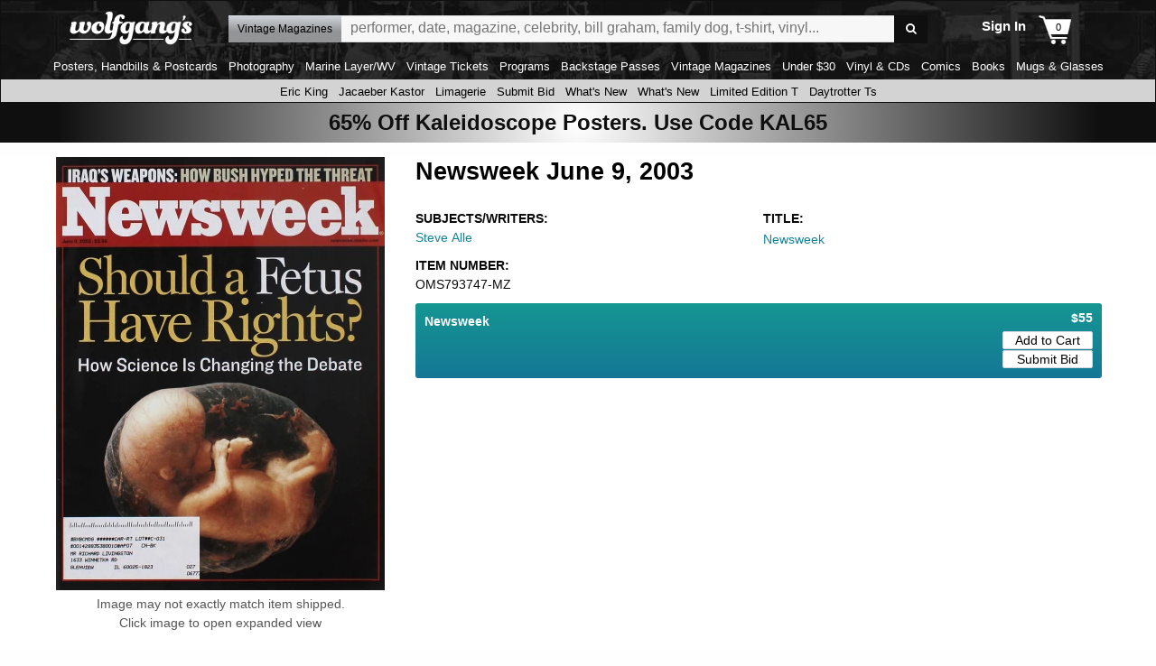

--- FILE ---
content_type: text/javascript
request_url: https://www.wolfgangs.com/wolfgangs.js/01-01-google-tag-manager.js?cb=38fjjjf
body_size: 2078
content:
wolfgangs.gtm = {
    getUserId: function () { // https://stackoverflow.com/questions/105034/create-guid-uuid-in-javascript#answer-8809472
        var cookieValue = document.cookie.replace(/(?:(?:^|.*;\s*)bgpaid\s*\=\s*([^;]*).*$)|^.*$/, "$1");
        if (wolfgangs.session && wolfgangs.session.GUID) {
            if (cookieValue !== wolfgangs.session.GUID) {
                document.cookie = "bgpaid=" + wolfgangs.session.GUID + ";expires=" + "Mon Oct 31 03:33:33 PDT 2030";
            }
            return wolfgangs.session.GUID;
        } else if (cookieValue) {
            return cookieValue;
        } else {
            var d = new Date().getTime();
            if (typeof performance !== 'undefined' && typeof performance.now === 'function') {
                d += performance.now(); //use high-precision timer if available
            }
            cookieValue = 'xxxxxxxx-xxxx-4xxx-yxxx-xxxxxxxxxxxx'.replace(/[xy]/g, function (c) {
                var r = (d + Math.random() * 16) % 16 | 0;
                d = Math.floor(d / 16);
                return (c === 'x' ? r : (r & 0x3 | 0x8)).toString(16);
            });
            document.cookie = "bgpaid=" + cookieValue + ";expires=" + "Mon Oct 31 03:33:33 PDT 2030";
            return cookieValue;
        }
    },
    dependancyTimeout: 1000,
    dependancyMaxRetries: 6,
    dependancyCallback: function (gtmAction, callback, retryNumber) {
        "use strict";
        if (!retryNumber) {
            retryNumber = 0;
        }
        if (window.dataLayer) { // wait for GA and dataLayer
            dataLayer.push(jQuery.extend(gtmAction, {
                'eventCallback': function (data) {
                    if (!wolfgangs.ajaxify.enabled && gtmAction.ecommerce) {
                        dataLayer.push({ 'event': 'Ecommerce Change' });
                    }
                    if (typeof callback === "function") {
                        window.setTimeout(function () { callback(data); }, wolfgangs.ajaxify.enabled ? 0 : wolfgangs.gtm.dependancyTimeout); // try to wait for GA to recieve the data (for non-members which use non-ajax page changes)
                    }
                }
            }));
        } else if (retryNumber < wolfgangs.gtm.dependancyMaxRetries) {
            window.setTimeout(function () { wolfgangs.gtm.dependancyCallback(gtmAction, callback, retryNumber + 1) }, wolfgangs.gtm.dependancyTimeout);
        } else {
            if (typeof callback === "function") {
                window.setTimeout(function () { callback(); }, wolfgangs.ajaxify.enabled ? 0 : wolfgangs.gtm.dependancyTimeout); // try to wait for GA to recieve the data (for non-members which use non-ajax page changes)
            }
        }
    },
    dependancyCallbackGA4: function (gtmAction, callback, retryNumber) {
        "use strict";
        if (!retryNumber) {
            retryNumber = 0;
        }
        if (window.dataLayer) { // wait for GA and dataLayer
            dataLayer.push(gtmAction);
            console.log('Push purchase to dataLayer');
            console.log(gtmAction);

            console.log("Waiting....");
            sleep(1000);
            console.log("Continue");
            // callback();
            if (!window.location.href.includes("order-")) {
                window.setTimeout(callback, 1000); // try to wait for GA to recieve the data (for non-members which use non-ajax page changes)
            }
            // if (typeof callback === "function") {
            //  window.setTimeout(function () { callback; }, 1000); // try to wait for GA to recieve the data (for non-members which use non-ajax page changes)
            // callback();
            //}
        } else if (retryNumber < wolfgangs.gtm.dependancyMaxRetries) {
            // window.setTimeout(function () { wolfgangs.gtm.dependancyCallbackGA4(gtmAction, callback, retryNumber + 1) }, wolfgangs.gtm.dependancyTimeout);
        } else {
            if (typeof callback === "function") {
                window.setTimeout(function () { callback(); }, wolfgangs.ajaxify.enabled ? 0 : wolfgangs.gtm.dependancyTimeout); // try to wait for GA to recieve the data (for non-members which use non-ajax page changes)
            }
        }
    },
    pageview: function (url, title) {
        "use strict";
        var pageTitle = document.title,
            pageUrl = document.location.href,
            hostname = document.location.hostname;
        pageUrl = pageUrl.substring(pageUrl.indexOf(hostname) + hostname.length + 1);
        if (pageUrl === "") {
            pageUrl = "/";
        }
        if (url) {
            pageUrl = url;
        }
        if (title) {
            pageTitle = title;
        }
        wolfgangs.gtm.dependancyCallback({
            'virtualPageURL': pageUrl,
            'virtualPageTitle': pageTitle,
            'event': 'VirtualPageview'
        });
        //typeof firebasehit === "function" && firebasehit(url);
    },
    event: {
        refresh: function (url) {
            "use strict";
            wolfgangs.gtm.dependancyCallback({
                'event': 'refresh',
                'virtualPageURL': url
            });
        },
        usedSeeAll: function (callback) {
            "use strict";
            //if (!wolfgangs.scroll.hasUsedScrollBar) {
            //wolfgangs.scroll.hasUsedScrollBar = true;
            wolfgangs.gtm.dependancyCallback({
                'event': 'seeallCarousel'
            }, callback);
            //}
        },
        usedScroll: function () {
            "use strict";
            //if (!wolfgangs.scroll.hasUsedScrollBar) {
            //wolfgangs.scroll.hasUsedScrollBar = true;
            wolfgangs.gtm.dependancyCallback({
                'event': 'scrolledCarousel'
            });
            //}
        },
        checkout: function (phase, callback) {
            "use strict";
            wolfgangs.gtm.dependancyCallback({
                'label': phase,
                'event': 'checkoutPhase'
            }, callback);
        }
    },
    cart: { /* https://developers.google.com/tag-manager/enhanced-ecommerce#product-clicks */
        add: function (iteminfo, callback) {
            "use strict";
            cart.addGA4(iteminfo, callback);
            wolfgangs.gtm.dependancyCallback({
                'ecommerce': {
                    'currencyCode': 'USD',
                    'add': {
                        'products': [iteminfo]
                    }
                },
                'event': 'addToCart'
            }, callback);
        },
        remove: function (iteminfo, callback) {
            "use strict";
            wolfgangs.gtm.dependancyCallback({
                'ecommerce': {
                    'remove': {
                        'products': [iteminfo]
                    }
                },
                'event': 'removeFromCart'
            }, callback);
        },
        update: function (iteminfo, callback) {
            "use strict";
            var absoluteValueItemInfo = iteminfo;
            absoluteValueItemInfo.quantity = Math.abs(absoluteValueItemInfo.quantity);
            if (iteminfo.quantity > 0) {
                wolfgangs.gtm.cart.add(absoluteValueItemInfo, callback);
            } else if (iteminfo.quantity < 0) {
                wolfgangs.gtm.cart.remove(absoluteValueItemInfo, callback);
            }
        },
        crawlEvent: function () {
            "use strict";
            wolfgangs.gtm.dependancyCallback({ 'event': 'cartcrawl' });
        }
    },
    impression: {
        detail: function (iteminfo, callback) {
            "use strict";
            wolfgangs.gtm.dependancyCallback({
                'ecommerce': {
                    'detail': {
                        'products': [iteminfo]
                    }
                },
                'event': 'impression'
            }, callback);
        }
    },
    adwords: {
        viewitem: function (json) {
            wolfgangs.gtm.dependancyCallback({
                "value": json.value,
                "items": json.items,
                'event': 'adwords_view_item'
            });
        },
        addtocart: function (json) {
            wolfgangs.gtm.dependancyCallback({
                "value": json.value,
                "items": json.items,
                'event': 'add_to_cart'
            });
        },
        purchase: function (json) {
            wolfgangs.gtm.dependancyCallback({
                "value": json.value,
                "items": json.items,
                'event': 'purchase'
            });
        }
    },
    search: {
        crawlEvent: function () {
            "use strict";
            dataLayer.push({ 'event': 'searchcrawl' });
        }
    },
    purchase: function (order, items, callback) { /* https://developers.google.com/tag-manager/enhanced-ecommerce#purchases */
        "use strict";
        /* first see if we've already recorded this order to avoid duplicates due to page refresh */
        var record = localStorage ? localStorage.getItem(order.id) : Cookies.get(order.id);
        if (!record) {
            if (localStorage) {
                localStorage.setItem(order.id + '-ua', true);
            } else {
                Cookies.set(order.id + '-ua', true);
            }
            wolfgangs.gtm.dependancyCallback({
                'ecommerce': {
                    'purchase': {
                        'actionField': order,
                        'products': items
                    }
                },
                'event': 'purchase'
            }, null);
        } else if (typeof callback === "function") {
            //callback();
        }
    },
    purchaseGA4: function (purchase, callback) { /* https://developers.google.com/tag-manager/enhanced-ecommerce#purchases */
        "use strict";

        /* first see if we've already recorded this order to avoid duplicates due to page refresh */
        var record = localStorage ? localStorage.getItem('GA4-' + purchase.ecommerce.transaction_id) : Cookies.get(order.id);
        if (!record) {
            if (localStorage) {
                localStorage.setItem('GA4-' + purchase.ecommerce.transaction_id, true);
            } else {
                Cookies.set('GA4-' + order.id, true);
            }
            //dataLayer.push(ga4Json);
            console.log('GA4-' + purchase.ecommerce.transaction_id + '-SENT');
            if (!localStorage.getItem('GA4-' + purchase.ecommerce.transaction_id + '-SENT')) {
                console.log("SEND PURCHASE");
                wolfgangs.gtm.dependancyCallbackGA4(purchase, callback);
            }
            localStorage.setItem('GA4-' + purchase.ecommerce.transaction_id + '-SENT', true);

            //wolfgangs.gtm.dependancyCallbackGA4(purchase, callback);
            //callback();
        } else if (typeof callback === "function") {
            callback();
        }
    },
    purchaseDownload: function (jsonData) { /* for downloads - no callback for downlaods because I don't know about the download until I purchase it */
        "use strict";
        dataLayer.push(jsonData);
    }
};

function sleep(milliseconds) {
    var date = Date.now();
    var currentDate = null;
    do {
        currentDate = Date.now();
    } while (currentDate - date < milliseconds);
}
wolfgangs.session.GUID = wolfgangs.gtm.getUserId();